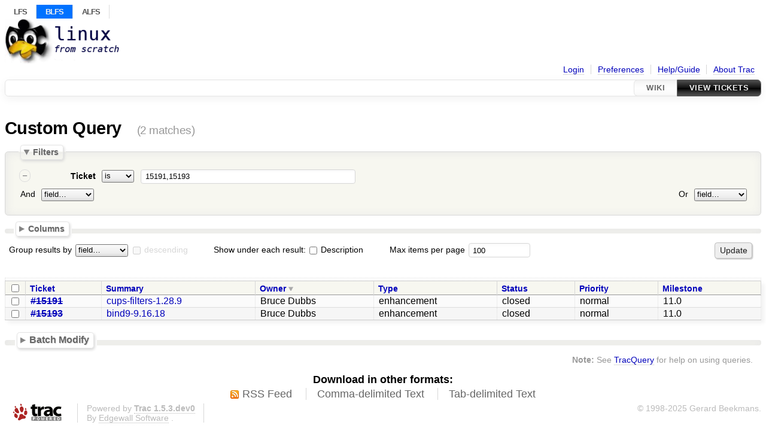

--- FILE ---
content_type: text/html;charset=utf-8
request_url: https://wiki.linuxfromscratch.org/blfs/query?id=15191%2C15193&order=owner&desc=1
body_size: 24580
content:




<!DOCTYPE html>
<html lang="en">   <head>
    <!-- # block head (placeholder in theme.html) -->
        <!-- # block head (content inherited from layout.html) -->
    <title>
    Custom Query     – BLFS Trac

    </title>

    <meta http-equiv="Content-Type" content="text/html; charset=UTF-8" />
    <meta http-equiv="X-UA-Compatible" content="IE=edge" />
    <!--[if IE]><script>
        if (/^#__msie303:/.test(window.location.hash))
        window.location.replace(window.location.hash.replace(/^#__msie303:/, '#'));
        </script><![endif]-->

    <link rel="start"  href="/blfs/wiki" />
    <link rel="search"  href="/blfs/search" />
    <link rel="help"  href="/blfs/wiki/TracGuide" />
    <link rel="stylesheet"  href="/blfs/chrome/common/css/trac.css" type="text/css" />
    <link rel="stylesheet"  href="/blfs/chrome/common/css/report.css" type="text/css" />
    <link rel="stylesheet"  href="/blfs/chrome/common/css/jquery-ui/jquery-ui.css" type="text/css" />
    <link rel="stylesheet"  href="/blfs/chrome/common/css/jquery-ui-addons.css" type="text/css" />
    <link rel="icon"  href="/blfs/chrome/site/favicon.ico" type="image/x-icon" />
    <link rel="alternate"  class="rss" href="/blfs/query?id=15191%2C15193&amp;order=owner&amp;desc=1&amp;format=rss" title="RSS Feed" type="application/rss+xml" />
    <link rel="alternate"  class="csv" href="/blfs/query?id=15191%2C15193&amp;order=owner&amp;desc=1&amp;format=csv" title="Comma-delimited Text" type="text/csv" />
    <link rel="alternate"  class="tab" href="/blfs/query?id=15191%2C15193&amp;order=owner&amp;desc=1&amp;format=tab" title="Tab-delimited Text" type="text/tab-separated-values" />
    <noscript>
      <style>
        .trac-noscript { display: none !important }
      </style>     </noscript>
    <script>
      var properties={"cc":{"format":"list","label":"Cc","type":"text"},"changetime":{"format":"relative","label":"Modified","type":"time"},"component":{"label":"Component","options":["BOOK","Bootscripts","Edguide","Errata","wiki"],"type":"select"},"description":{"format":"wiki","label":"Description","type":"textarea"},"id":{"label":"Ticket","type":"id"},"keywords":{"format":"list","label":"Keywords","type":"text"},"milestone":{"label":"Milestone","optgroups":[{"label":"Open (by due date)","options":[]},{"label":"Open (no due date)","options":[]},{"label":"Closed","options":[]}],"optional":true,"options":[],"type":"select"},"owner":{"label":"Owner","type":"text"},"priority":{"label":"Priority","options":["high","elevated","normal","low","lowest"],"type":"select"},"reporter":{"label":"Reporter","type":"text"},"resolution":{"label":"Resolution","optional":true,"options":["fixed","invalid","wontfix","duplicate","worksforme","overcomebyevents"],"type":"radio"},"severity":{"label":"Severity","options":["blocker","critical","major","normal","minor","trivial"],"type":"select"},"status":{"label":"Status","optional":true,"options":["assigned","closed","new","reopened"],"type":"radio"},"summary":{"label":"Summary","type":"text"},"time":{"format":"relative","label":"Created","type":"time"},"type":{"label":"Type","options":["defect","enhancement","task"],"type":"select"},"version":{"label":"Version","optional":true,"options":["systemd","SVN","git"],"type":"select"}};
      var modes={"id":[{"name":"is","value":""},{"name":"is not","value":"!"}],"select":[{"name":"is","value":""},{"name":"is not","value":"!"}],"text":[{"name":"contains","value":"~"},{"name":"doesn't contain","value":"!~"},{"name":"begins with","value":"^"},{"name":"ends with","value":"$"},{"name":"is","value":""},{"name":"is not","value":"!"}],"textarea":[{"name":"contains","value":"~"},{"name":"doesn't contain","value":"!~"}]};
      var jquery_ui={"ampm":true,"date_format":"mm/dd/yy","day_names":{"abbreviated":["Sun","Mon","Tue","Wed","Thu","Fri","Sat"],"narrow":["Su","Mo","Tu","We","Th","Fr","Sa"],"wide":["Sunday","Monday","Tuesday","Wednesday","Thursday","Friday","Saturday"]},"default_timezone":0,"first_week_day":0,"month_names":{"abbreviated":["Jan","Feb","Mar","Apr","May","Jun","Jul","Aug","Sep","Oct","Nov","Dec"],"wide":["January","February","March","April","May","June","July","August","September","October","November","December"]},"period_names":{"am":["AM","AM"],"pm":["PM","PM"]},"show_timezone":false,"time_format":"hh:mm:ss TT","timepicker_separator":" ","timezone_iso8601":false,"timezone_list":null};
    </script>
    <script src="/blfs/chrome/common/js/jquery.js"></script>
    <script src="/blfs/chrome/common/js/babel.js"></script>
    <script src="/blfs/chrome/common/js/trac.js"></script>
    <script src="/blfs/chrome/common/js/search.js"></script>
    <script src="/blfs/chrome/common/js/folding.js"></script>
    <script src="/blfs/chrome/common/js/jquery-ui.js"></script>
    <script src="/blfs/chrome/common/js/jquery-ui-addons.js"></script>
    <script src="/blfs/chrome/common/js/jquery-ui-i18n.js"></script>
    <script src="/blfs/chrome/common/js/query.js"></script>
    <script>
      jQuery(function($) {
        $(".trac-autofocus").focus();
        $(".trac-target-new").attr("target", "_blank");
        if ($.ui) { /* is jquery-ui added? */
          $(".trac-datepicker:not([readonly])")
            .prop("autocomplete", "off").datepicker();
          // Input current date when today is pressed.
          var _goToToday = $.datepicker._gotoToday;
          $.datepicker._gotoToday = function(id) {
            _goToToday.call(this, id);
            this._selectDate(id)
          };
          $(".trac-datetimepicker:not([readonly])")
            .prop("autocomplete", "off").datetimepicker();
          $("#main").addClass("trac-nodatetimehint");
        }
        $(".trac-disable").disableSubmit(".trac-disable-determinant");
        setTimeout(function() { $(".trac-scroll").scrollToTop() }, 1);
        $(".trac-disable-on-submit").disableOnSubmit();
      });
    </script>
    <!--   # include 'site_head.html' (layout.html) -->
<!-- site_head.html: Add site-specific style sheet -->
  <link rel="stylesheet" href="/blfs/chrome/site/style.css" />
<!-- /site_head.html -->    <!--   end of site_head.html -->
    <!-- # endblock head (content inherited from layout.html) -->


    <script>
      jQuery(function($) {
        initializeFilters();
        $("#group").change(function() {
          $("#groupdesc").enable(this.selectedIndex != 0)
        }).change();
        $("fieldset legend.foldable").enableFolding(false);
        /* Hide the filters for saved queries. */
        if (window.location.href.search(/[?&]report=[0-9]+/) != -1)
          $("#filters").toggleClass("collapsed");
        /* Hide the columns by default. */
        $("#columns").toggleClass("collapsed");
      });
    </script>

    <!-- # endblock head (placeholder in theme.html) -->
  </head> 
  <body>
    <!-- # block body (content inherited from theme.html) -->
    <!--   # include 'site_header.html' (theme.html) -->
<div id="siteheader">
   <div id="topnav">
    <ul>
     <li><a href="/lfs/">LFS</a></li>
     <li class="lfsactive"><a href="/blfs/">BLFS</a></li>
     <li><a href="/alfs/">ALFS</a></li>
    </ul>
   </div>
</div>
<!-- /site_header.html -->    <!--   end of site_header.html -->

    <div id="banner">
      <div id="header">
        <a id="logo"
           href="https://wiki.linuxfromscratch.org/blfs">
          <img  alt="Beyond Linux From Scratch" height="75" src="/blfs/chrome/site/lfs-logo.png" width="192" /></a>


      </div>
      <form id="search" action="/blfs/search" method="get">
      </form>
          <div id="metanav" class="nav">
      <ul><li  class="first"><a href="/blfs/login">Login</a></li><li ><a href="/blfs/prefs">Preferences</a></li><li ><a href="/blfs/wiki/TracGuide">Help/Guide</a></li><li  class="last"><a href="/blfs/about">About Trac</a></li></ul>
    </div>

    </div>
        <div id="mainnav" class="nav">
      <ul><li  class="first"><a href="/blfs/wiki">Wiki</a></li><li  class="active last"><a href="/blfs/query">View Tickets</a></li></ul>
    </div>


    <div id="main"
         >
      <div id="ctxtnav" class="nav">
        <h2>Context Navigation</h2>
        <hr />
      </div>

      

      

      <!-- # block content (placeholder in theme.html) -->
    <div id="content" class="query">
      <h1>Custom Query <span class="numrows">(2 matches)</span></h1>

      <form id="query" method="post" action="/blfs/query">
        <input type="hidden" name="__FORM_TOKEN" value="3cd13f4604d29b5f1b5b3c6c" />

        <fieldset id="filters">
          <legend class="foldable">Filters</legend>
          <table>
            <tbody>
              <tr style="display: none">
                <td>
                  <div class="trac-clause-lsep">&nbsp;<hr /></div>
                  <div class="trac-clause-msep">Or</div>
                  <div class="trac-clause-rsep">&nbsp;<hr /></div>
                </td>
              </tr>
              <tr>
                <td class="trac-clause">
                  <table class="trac-clause">
                    <tbody>
                      <tr class="id">
                        <td>
                          <div class="inlinebuttons">
                            <input type="submit"
                                   name="rm_filter_0_id_0"
                                   value="&ndash;"/>
                          </div>
                        </td>
                        <th scope="row"><label id="label_0_id">Ticket</label></th>
                        <td class="mode">
                          <select name="0_id_mode">
                            <option selected="selected" value="">is</option>
                            <option value="!">is not</option>
                          </select>
                        </td>
                        <td class="filter">

                          <input type="text" name="0_id"
                                 value="15191,15193" size="42"/>

                        </td>
                      </tr>
                    </tbody>
                    <tbody>
                      <tr class="actions">
                        <td class="and" colspan="2">
                          &nbsp;<label for="add_filter_0">And</label>&nbsp;
                          <select name="add_filter_0"
                                  id="add_filter_0">
                            <option label="field…"></option>
                            <option value="cc">Cc</option>
                            <option value="component">Component</option>
                            <option value="time">Created</option>
                            <option value="description">Description</option>
                            <option value="keywords">Keywords</option>
                            <option value="milestone">Milestone</option>
                            <option value="changetime">Modified</option>
                            <option value="owner">Owner</option>
                            <option value="priority">Priority</option>
                            <option value="reporter">Reporter</option>
                            <option value="resolution">Resolution</option>
                            <option value="severity">Severity</option>
                            <option value="status">Status</option>
                            <option value="summary">Summary</option>
                            <option disabled="disabled" value="id">Ticket</option>
                            <option value="type">Type</option>
                            <option value="version">Version</option>
                          </select>
                          <div class="inlinebuttons">
                            <input type="submit" name="add_0"
                                   value="+"/>
                          </div>
                        </td>
                        <td class="or" colspan="2">
                          <label for="add_clause">Or</label>&nbsp;
                          <select name="add_clause_1"
                                  id="add_clause">
                            <option label="field…"></option>
                            <option value="cc">Cc</option>
                            <option value="component">Component</option>
                            <option value="time">Created</option>
                            <option value="description">Description</option>
                            <option value="keywords">Keywords</option>
                            <option value="milestone">Milestone</option>
                            <option value="changetime">Modified</option>
                            <option value="owner">Owner</option>
                            <option value="priority">Priority</option>
                            <option value="reporter">Reporter</option>
                            <option value="resolution">Resolution</option>
                            <option value="severity">Severity</option>
                            <option value="status">Status</option>
                            <option value="summary">Summary</option>
                            <option value="id">Ticket</option>
                            <option value="type">Type</option>
                            <option value="version">Version</option>
                          </select>
                          <div class="inlinebuttons">
                            <input type="submit" name="add_1"
                                   value="+" />
                          </div>
                        </td>
                      </tr>
                    </tbody>
                  </table>
                </td>
              </tr>
            </tbody>
          </table>
        </fieldset>



        <fieldset id="columns">
          <legend class="foldable">Columns</legend>
          <div>
            <label>
              <input type="checkbox" name="col" checked="checked" value="summary"/>
              Summary
            </label>
            <label>
              <input type="checkbox" name="col" checked="checked" value="owner"/>
              Owner
            </label>
            <label>
              <input type="checkbox" name="col" checked="checked" value="type"/>
              Type
            </label>
            <label>
              <input type="checkbox" name="col" checked="checked" value="status"/>
              Status
            </label>
            <label>
              <input type="checkbox" name="col" checked="checked" value="priority"/>
              Priority
            </label>
            <label>
              <input type="checkbox" name="col" checked="checked" value="milestone"/>
              Milestone
            </label>
            <label>
              <input type="checkbox" name="col" value="component"/>
              Component
            </label>
            <label>
              <input type="checkbox" name="col" value="version"/>
              Version
            </label>
            <label>
              <input type="checkbox" name="col" value="severity"/>
              Severity
            </label>
            <label>
              <input type="checkbox" name="col" value="resolution"/>
              Resolution
            </label>
            <label>
              <input type="checkbox" name="col" value="time"/>
              Created
            </label>
            <label>
              <input type="checkbox" name="col" value="changetime"/>
              Modified
            </label>
            <label>
              <input type="checkbox" name="col" value="reporter"/>
              Reporter
            </label>
            <label>
              <input type="checkbox" name="col" value="keywords"/>
              Keywords
            </label>
            <label>
              <input type="checkbox" name="col" value="cc"/>
              Cc
            </label>
          </div>
        </fieldset>

        <p class="option">
          <label for="group">Group results by</label>
          <select name="group" id="group">
            <option label="field…"></option>
            <option value="component">Component</option>
            <option value="milestone">Milestone</option>
            <option value="owner">Owner</option>
            <option value="priority">Priority</option>
            <option value="reporter">Reporter</option>
            <option value="resolution">Resolution</option>
            <option value="severity">Severity</option>
            <option value="status">Status</option>
            <option value="type">Type</option>
            <option value="version">Version</option>
          </select>
          <input type="checkbox" name="groupdesc" id="groupdesc"/>
          <label for="groupdesc">descending</label>
        </p>

        <p class="option">



          Show under each result:
          <label><input type="checkbox" name="row" value="description"/>
            Description</label>
        </p>

        <p class="option">
          <label for="max">Max items per page</label>
          <input type="text" name="max" id="max" size="10"
                 value="100"/>
        </p>

        <div class="buttons">
          <input type="hidden" name="order" value="owner" />
          <input type="hidden" name="desc" value="1" />
          <input type="submit" name="update" value="Update" />
        </div>
        <hr />
      </form>



<div>


  <table class="listing tickets">
    <caption class="trac-group">
      
    </caption>
    <thead class="trac-query-heading">
            <tr class="trac-columns">
        <th class="id">
          <a title="Sort by Ticket (ascending)"
             href="/blfs/query?id=15191%2C15193&amp;order=id">Ticket</a>
        </th>
        <th class="summary">
          <a title="Sort by Summary (ascending)"
             href="/blfs/query?id=15191%2C15193&amp;order=summary">Summary</a>
        </th>
        <th class="owner desc">
          <a title="Sort by Owner (ascending)"
             href="/blfs/query?id=15191%2C15193&amp;order=owner">Owner</a>
        </th>
        <th class="type">
          <a title="Sort by Type (ascending)"
             href="/blfs/query?id=15191%2C15193&amp;order=type">Type</a>
        </th>
        <th class="status">
          <a title="Sort by Status (ascending)"
             href="/blfs/query?id=15191%2C15193&amp;order=status">Status</a>
        </th>
        <th class="priority">
          <a title="Sort by Priority (ascending)"
             href="/blfs/query?id=15191%2C15193&amp;order=priority">Priority</a>
        </th>
        <th class="milestone">
          <a title="Sort by Milestone (ascending)"
             href="/blfs/query?id=15191%2C15193&amp;order=milestone">Milestone</a>
        </th>
      </tr>

    </thead>

    <tbody class="trac-query-results">
      <tr class="odd prio3">
        <td class="id"><a href="/blfs/ticket/15191" title="View ticket" class="closed">#15191</a></td>
        <td class="summary">
          <a href="/blfs/ticket/15191" title="View ticket">cups-filters-1.28.9</a>
        </td>
        <td class="owner">
          <span class="trac-author">Bruce Dubbs</span>
        </td>
        <td class="type">
          enhancement
        </td>
        <td class="status">
          closed
        </td>
        <td class="priority">
          normal
        </td>
        <td class="milestone">
          <a class="milestone">11.0</a>
        </td>
      </tr>
      <tr class="even prio3">
        <td class="id"><a href="/blfs/ticket/15193" title="View ticket" class="closed">#15193</a></td>
        <td class="summary">
          <a href="/blfs/ticket/15193" title="View ticket">bind9-9.16.18</a>
        </td>
        <td class="owner">
          <span class="trac-author">Bruce Dubbs</span>
        </td>
        <td class="type">
          enhancement
        </td>
        <td class="status">
          closed
        </td>
        <td class="priority">
          normal
        </td>
        <td class="milestone">
          <a class="milestone">11.0</a>
        </td>
      </tr>
      </tbody>
  </table>


</div>


<form id="batchmod_form" method="post" action="/blfs/batchmodify">
  <input type="hidden" name="__FORM_TOKEN" value="3cd13f4604d29b5f1b5b3c6c" />


  <script>
    jQuery(function($) {
      initializeBatch();
      $("#batchmod_value_comment").autoPreview("/blfs/wiki_render", {
          realm: "ticket"
        }, $("#preview").showOnPreview());
    });
  </script>

  <fieldset id="batchmod_fieldset">
    <legend class="foldable">Batch Modify</legend>
    <div>
      <div>
        <table>
          <tr id="add_batchmod_field_row">
            <td colspan="3">
              <label class="batchmod_label" for="add_batchmod_field">Change:</label>
              <select id="add_batchmod_field">
                <option label="field…"></option>
                <option value="cc">Cc</option>
                <option value="component">Component</option>
                <option value="keywords">Keywords</option>
                <option value="milestone">Milestone</option>
                <option value="priority">Priority</option>
                <option value="severity">Severity</option>
                <option value="type">Type</option>
                <option value="version">Version</option>
              </select>
            </td>
          </tr>
        </table>
      </div>

      <div>
        <label for="batchmod_value_comment">Comment:</label>
        <textarea id="batchmod_value_comment" name="batchmod_value_comment"
                  class="wikitext trac-fullwidth trac-resizable"
                  rows="6" cols="78"></textarea>
        <label for="batchmod_value_comment" class="trac-textarea-hint">
You may use <a tabindex="42" href="/blfs/wiki/WikiFormatting">WikiFormatting</a>
 here.        </label>
      </div>
      <div id="preview" class="trac-content trac-draft" style="display:none">
      </div>


<script>
  jQuery(function($) {
    /* only enable control elements for the currently selected action */
    var actions = $("#action input[name='action']");
    function updateActionFields() {
      actions.each(function () {
        $(this).siblings().find("*[id]").enable($(this).checked());
        $(this).siblings().filter("*[id]").enable($(this).checked());
      });
    }
    actions.click(updateActionFields);
    updateActionFields();
  });
</script>
      <div class="buttons">
        <input type="hidden" name="selected_tickets" value=""/>
        <input type="hidden" name="query_href" value=""/>
        <input type="submit" id="batchmod_submit" name="batchmod_submit"
               class="trac-disable-on-submit" value="Change tickets" />
      </div>

<div class="trac-help">
  <strong>Note:</strong>
 See   <a href="/blfs/wiki/TracBatchModify">TracBatchModify</a>
 for help on using batch modify.
</div>
  </div>

  </fieldset>

</form>      <div id="trac-report-buttons" class="buttons">
      </div>

<div class="trac-help">
  <strong>Note:</strong>
 See   <a href="/blfs/wiki/TracQuery">TracQuery</a>
 for help on using queries.
</div>
    </div>
        <!-- # block content (content inherited from layout.html) -->
    <div id="altlinks">
      <h3>Download in other formats:</h3>
      <ul>
        <li class="first">
          <a rel="nofollow" href="/blfs/query?id=15191%2C15193&amp;order=owner&amp;desc=1&amp;format=rss"
              class="rss">
            RSS Feed</a>
        </li>
        <li class="">
          <a rel="nofollow" href="/blfs/query?id=15191%2C15193&amp;order=owner&amp;desc=1&amp;format=csv"
              class="csv">
            Comma-delimited Text</a>
        </li>
        <li class="last">
          <a rel="nofollow" href="/blfs/query?id=15191%2C15193&amp;order=owner&amp;desc=1&amp;format=tab"
              class="tab">
            Tab-delimited Text</a>
        </li>
      </ul>
    </div>
    <!-- # endblock content (content inherited from layout.html) -->

      <!-- # endblock content (placeholder in theme.html) -->
    </div>

    <div id="footer"><hr/>
      <a id="tracpowered" href="https://trac.edgewall.org/"
         ><img src="/blfs/chrome/common/trac_logo_mini.png" height="30"
               width="107" alt="Trac Powered"/></a>
      <p class="left">
Powered by         <a href="/blfs/about"><strong>Trac 1.5.3.dev0</strong></a>
        <br />
 By         <a href="http://www.edgewall.org/">Edgewall Software</a>
.      </p>
      <p class="right">&copy; 1998-2025 Gerard Beekmans.</p>
    </div>
    <!--   # include 'site_footer.html' (theme.html) -->
    <!--   end of site_footer.html -->
    <!-- # endblock body (content inherited from theme.html) -->
  </body> </html>

--- FILE ---
content_type: text/css
request_url: https://wiki.linuxfromscratch.org/blfs/chrome/site/style.css
body_size: 1383
content:
<?cs
##################################################################
# Site CSS - Place custom CSS, including overriding styles here.

@import url(<?cs var:chrome.href ?>/site/main.css);
#mainnav .active :link, #mainnav .active :visited {
 background: #0072ff;
}

:link, :visited, dt em, .milestone .info h2 em,
#metanav form.trac-logout button,
#content.report h3 a em,
#content.build h2.config :link, #content.build h2.config :visited,
.plugin h3 a {
 color: #00b;
}

/* To change red of the source path in browser, we need an extra 
   rule to reset the grey (#998) of the first element */
#content.browser h1 :link, #content.browser h1 :visited {
 color: #00b;
}

#content.browser h1 .first:link, #content.browser h1 .first:visited {
 color: #998;
}

#topnav {
 clear: both;
 float: left;
 margin: 0px;
 padding:0px;
 width: 100%;
/* background: #fff url(/gfx/whtgrad.png) repeat-x; */
}

#topnav ul {
 margin: 0;
 padding: 0;
 list-style-type: none;
}

#topnav li {
 display: block;
 font-weight: bold;
 float: left;
 margin: 0;
 padding: 0;
}

#topnav a {
 float: left;
 display: block;
 padding: 4px 15px;
 margin: 0;
 color: #555;
 text-decoration: none;
 font-size: 13px;
 letter-spacing: -1px;
 border-bottom: none;
 border-right: 1px solid #ddd;
}

#topnav a.trac { color: #800;}

#topnav a.blog { color: #760;}

#topnav li.lfsactive  a, #topnav li.lfsactive  a:hover  { color: #eee; background: #0072ff; }
#topnav li.alfsactive a, #topnav li.alfsactive a:hover  { color: #eee; background: #92d800; }
#topnav li.blfsactive a, #topnav li.blfsactive a:hover  { color: #eee; background: #a27700; }

#topnav li a:hover {
 background: #ddd;
}

?>
